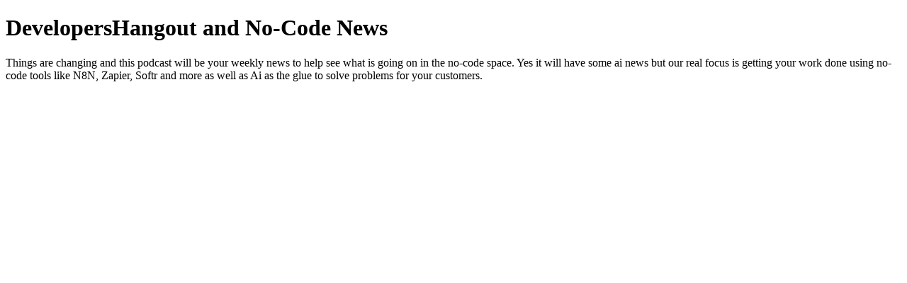

--- FILE ---
content_type: text/html; charset=utf-8
request_url: https://developershangout.io/
body_size: 480
content:
<!DOCTYPE html>
<html>
<head>
  <meta charset="utf-8">
  <meta http-equiv="X-UA-Compatible" content="IE=edge">
  <meta name="viewport" content="width=device-width, initial-scale=1">
  <meta name="robots" content="follow, index">
  <meta property="fb:app_id" content="428563214171597">
   
  <title>DevelopersHangout and No-Code News</title>
  <meta name="description" content="Things are changing and this podcast will be your weekly news to help see what is going on in the no-code space. Yes it will have some ai news but our real focus is getting your work done using no-code tools like N8N, Zapier, Softr and more as well as Ai as the glue to solve problems for your customers. ">
   
  <meta property="og:url" content="https://developershangout.io/">
  <meta property="og:title" content="DevelopersHangout and No-Code News">
  <meta property="og:description" content="Things are changing and this podcast will be your weekly news to help see what is going on in the no-code space. Yes it will have some ai news but our real focus is getting your work done using no-code tools like N8N, Zapier, Softr and more as well as Ai as the glue to solve problems for your customers.
">
  <meta property="og:site_name" content="DevelopersHangout and No-Code News">
  <meta property="og:type" content="website">
  <meta property="og:image" content="https://image.simplecastcdn.com/images/0c0d774f-8696-4656-adf0-746d6ac91eec/0db705a6-b596-4d65-a9c2-9b457b90ce22/nocode-20developers-20hangout.jpg">
  <meta name="og:image:width" content="700">
  <meta name="og:image:height" content="700">
   
  <meta name="twitter:site" content="@simplecast">
  <meta name="twitter:creator" content="@DevsHangout">
  <meta property="twitter:title" content="DevelopersHangout and No-Code News">
  <meta name="twitter:card" content="summary">
   
  <link rel="icon" type="image/png" sizes="16x16" href="https://image.simplecastcdn.com/b42305/b4230519-5efc-4cc0-8af0-3a8f3fcf6ab8/favicon.png">
  <link rel="icon" type="image/png" sizes="32x32" href="https://image.simplecastcdn.com/b42305/b4230519-5efc-4cc0-8af0-3a8f3fcf6ab8/favicon.png">
  <link rel="alternate" type="application/rss+xml" title="RSS" href="https://feeds.simplecast.com/L7GNtsWF">
</head>
<body>
  <h1>DevelopersHangout and No-Code News</h1>
  
    <p>Things are changing and this podcast will be your weekly news to help see what is going on in the no-code space. Yes it will have some ai news but our real focus is getting your work done using no-code tools like N8N, Zapier, Softr and more as well as Ai as the glue to solve problems for your customers.</p>

  
</body>
</html>
